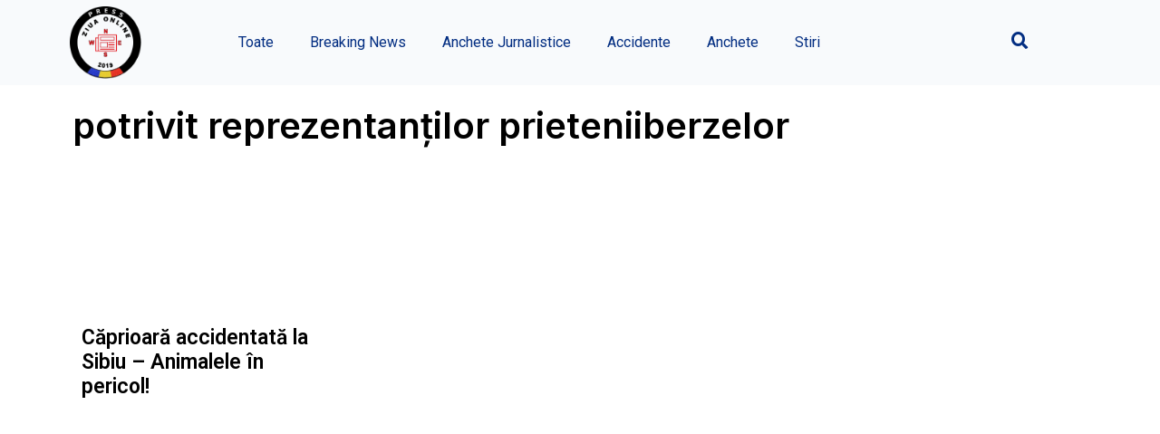

--- FILE ---
content_type: text/html; charset=UTF-8
request_url: https://ziuaonline.com/tag/potrivit-reprezentantilor-prieteniiberzelor/
body_size: 10505
content:
<!doctype html>
<html lang="ro-RO">
<head>
	<meta charset="UTF-8">
		<meta name="viewport" content="width=device-width, initial-scale=1">
	<link rel="profile" href="https://gmpg.org/xfn/11">
	<meta name='robots' content='index, follow, max-image-preview:large, max-snippet:-1, max-video-preview:-1' />
	<style>img:is([sizes="auto" i], [sizes^="auto," i]) { contain-intrinsic-size: 3000px 1500px }</style>
	
	<!-- This site is optimized with the Yoast SEO Premium plugin v22.1 (Yoast SEO v25.8) - https://yoast.com/wordpress/plugins/seo/ -->
	<title>potrivit reprezentanților prieteniiberzelor Archives &#8211; Ziua Online</title>
	<link rel="canonical" href="https://ziuaonline.com/tag/potrivit-reprezentantilor-prieteniiberzelor/" />
	<meta property="og:locale" content="ro_RO" />
	<meta property="og:type" content="article" />
	<meta property="og:title" content="Arhive potrivit reprezentanților prieteniiberzelor" />
	<meta property="og:url" content="https://ziuaonline.com/tag/potrivit-reprezentantilor-prieteniiberzelor/" />
	<meta property="og:site_name" content="Ziua Online" />
	<meta property="og:image" content="https://ziuaonline.com/wp-content/uploads/2023/12/Social.png" />
	<meta property="og:image:width" content="1200" />
	<meta property="og:image:height" content="675" />
	<meta property="og:image:type" content="image/png" />
	<meta name="twitter:card" content="summary_large_image" />
	<meta name="twitter:site" content="@ziuaonline" />
	<script type="application/ld+json" class="yoast-schema-graph">{"@context":"https://schema.org","@graph":[{"@type":"CollectionPage","@id":"https://ziuaonline.com/tag/potrivit-reprezentantilor-prieteniiberzelor/","url":"https://ziuaonline.com/tag/potrivit-reprezentantilor-prieteniiberzelor/","name":"potrivit reprezentanților prieteniiberzelor Archives &#8211; Ziua Online","isPartOf":{"@id":"https://ziuaonline.com/#website"},"primaryImageOfPage":{"@id":"https://ziuaonline.com/tag/potrivit-reprezentantilor-prieteniiberzelor/#primaryimage"},"image":{"@id":"https://ziuaonline.com/tag/potrivit-reprezentantilor-prieteniiberzelor/#primaryimage"},"thumbnailUrl":"https://ziuaonline.com/wp-content/uploads/2021/01/5f44da4a-552a-4410-9c98-4806eec62e40.jpg","breadcrumb":{"@id":"https://ziuaonline.com/tag/potrivit-reprezentantilor-prieteniiberzelor/#breadcrumb"},"inLanguage":"ro-RO"},{"@type":"ImageObject","inLanguage":"ro-RO","@id":"https://ziuaonline.com/tag/potrivit-reprezentantilor-prieteniiberzelor/#primaryimage","url":"https://ziuaonline.com/wp-content/uploads/2021/01/5f44da4a-552a-4410-9c98-4806eec62e40.jpg","contentUrl":"https://ziuaonline.com/wp-content/uploads/2021/01/5f44da4a-552a-4410-9c98-4806eec62e40.jpg"},{"@type":"BreadcrumbList","@id":"https://ziuaonline.com/tag/potrivit-reprezentantilor-prieteniiberzelor/#breadcrumb","itemListElement":[{"@type":"ListItem","position":1,"name":"Home","item":"https://ziuaonline.com/"},{"@type":"ListItem","position":2,"name":"potrivit reprezentanților prieteniiberzelor"}]},{"@type":"WebSite","@id":"https://ziuaonline.com/#website","url":"https://ziuaonline.com/","name":"Ziua Online","description":"Jurnalismul care face diferenta","publisher":{"@id":"https://ziuaonline.com/#organization"},"potentialAction":[{"@type":"SearchAction","target":{"@type":"EntryPoint","urlTemplate":"https://ziuaonline.com/?s={search_term_string}"},"query-input":{"@type":"PropertyValueSpecification","valueRequired":true,"valueName":"search_term_string"}}],"inLanguage":"ro-RO"},{"@type":"Organization","@id":"https://ziuaonline.com/#organization","name":"Ziua Online","url":"https://ziuaonline.com/","logo":{"@type":"ImageObject","inLanguage":"ro-RO","@id":"https://ziuaonline.com/#/schema/logo/image/","url":"https://ziuaonline.com/wp-content/uploads/2022/11/ziua-online-alb-7.png","contentUrl":"https://ziuaonline.com/wp-content/uploads/2022/11/ziua-online-alb-7.png","width":1129,"height":1130,"caption":"Ziua Online"},"image":{"@id":"https://ziuaonline.com/#/schema/logo/image/"},"sameAs":["https://www.facebook.com/ziuaonlinesb","https://x.com/ziuaonline"]}]}</script>
	<!-- / Yoast SEO Premium plugin. -->


<link rel='dns-prefetch' href='//cdn.jsdelivr.net' />
<link rel='dns-prefetch' href='//unpkg.com' />
<link rel='dns-prefetch' href='//platform-api.sharethis.com' />
<link rel='dns-prefetch' href='//plausible.io' />
<link rel='dns-prefetch' href='//www.googletagmanager.com' />
<link rel="alternate" type="application/rss+xml" title="Ziua Online &raquo; Flux" href="https://ziuaonline.com/feed/" />
<link rel="alternate" type="application/rss+xml" title="Ziua Online &raquo; Flux comentarii" href="https://ziuaonline.com/comments/feed/" />
<link rel="alternate" type="application/rss+xml" title="Ziua Online &raquo; Flux etichetă potrivit reprezentanților prieteniiberzelor" href="https://ziuaonline.com/tag/potrivit-reprezentantilor-prieteniiberzelor/feed/" />
<style id='classic-theme-styles-inline-css'>
/*! This file is auto-generated */
.wp-block-button__link{color:#fff;background-color:#32373c;border-radius:9999px;box-shadow:none;text-decoration:none;padding:calc(.667em + 2px) calc(1.333em + 2px);font-size:1.125em}.wp-block-file__button{background:#32373c;color:#fff;text-decoration:none}
</style>
<style id='global-styles-inline-css'>
:root{--wp--preset--aspect-ratio--square: 1;--wp--preset--aspect-ratio--4-3: 4/3;--wp--preset--aspect-ratio--3-4: 3/4;--wp--preset--aspect-ratio--3-2: 3/2;--wp--preset--aspect-ratio--2-3: 2/3;--wp--preset--aspect-ratio--16-9: 16/9;--wp--preset--aspect-ratio--9-16: 9/16;--wp--preset--color--black: #000000;--wp--preset--color--cyan-bluish-gray: #abb8c3;--wp--preset--color--white: #ffffff;--wp--preset--color--pale-pink: #f78da7;--wp--preset--color--vivid-red: #cf2e2e;--wp--preset--color--luminous-vivid-orange: #ff6900;--wp--preset--color--luminous-vivid-amber: #fcb900;--wp--preset--color--light-green-cyan: #7bdcb5;--wp--preset--color--vivid-green-cyan: #00d084;--wp--preset--color--pale-cyan-blue: #8ed1fc;--wp--preset--color--vivid-cyan-blue: #0693e3;--wp--preset--color--vivid-purple: #9b51e0;--wp--preset--gradient--vivid-cyan-blue-to-vivid-purple: linear-gradient(135deg,rgba(6,147,227,1) 0%,rgb(155,81,224) 100%);--wp--preset--gradient--light-green-cyan-to-vivid-green-cyan: linear-gradient(135deg,rgb(122,220,180) 0%,rgb(0,208,130) 100%);--wp--preset--gradient--luminous-vivid-amber-to-luminous-vivid-orange: linear-gradient(135deg,rgba(252,185,0,1) 0%,rgba(255,105,0,1) 100%);--wp--preset--gradient--luminous-vivid-orange-to-vivid-red: linear-gradient(135deg,rgba(255,105,0,1) 0%,rgb(207,46,46) 100%);--wp--preset--gradient--very-light-gray-to-cyan-bluish-gray: linear-gradient(135deg,rgb(238,238,238) 0%,rgb(169,184,195) 100%);--wp--preset--gradient--cool-to-warm-spectrum: linear-gradient(135deg,rgb(74,234,220) 0%,rgb(151,120,209) 20%,rgb(207,42,186) 40%,rgb(238,44,130) 60%,rgb(251,105,98) 80%,rgb(254,248,76) 100%);--wp--preset--gradient--blush-light-purple: linear-gradient(135deg,rgb(255,206,236) 0%,rgb(152,150,240) 100%);--wp--preset--gradient--blush-bordeaux: linear-gradient(135deg,rgb(254,205,165) 0%,rgb(254,45,45) 50%,rgb(107,0,62) 100%);--wp--preset--gradient--luminous-dusk: linear-gradient(135deg,rgb(255,203,112) 0%,rgb(199,81,192) 50%,rgb(65,88,208) 100%);--wp--preset--gradient--pale-ocean: linear-gradient(135deg,rgb(255,245,203) 0%,rgb(182,227,212) 50%,rgb(51,167,181) 100%);--wp--preset--gradient--electric-grass: linear-gradient(135deg,rgb(202,248,128) 0%,rgb(113,206,126) 100%);--wp--preset--gradient--midnight: linear-gradient(135deg,rgb(2,3,129) 0%,rgb(40,116,252) 100%);--wp--preset--font-size--small: 13px;--wp--preset--font-size--medium: 20px;--wp--preset--font-size--large: 36px;--wp--preset--font-size--x-large: 42px;--wp--preset--spacing--20: 0.44rem;--wp--preset--spacing--30: 0.67rem;--wp--preset--spacing--40: 1rem;--wp--preset--spacing--50: 1.5rem;--wp--preset--spacing--60: 2.25rem;--wp--preset--spacing--70: 3.38rem;--wp--preset--spacing--80: 5.06rem;--wp--preset--shadow--natural: 6px 6px 9px rgba(0, 0, 0, 0.2);--wp--preset--shadow--deep: 12px 12px 50px rgba(0, 0, 0, 0.4);--wp--preset--shadow--sharp: 6px 6px 0px rgba(0, 0, 0, 0.2);--wp--preset--shadow--outlined: 6px 6px 0px -3px rgba(255, 255, 255, 1), 6px 6px rgba(0, 0, 0, 1);--wp--preset--shadow--crisp: 6px 6px 0px rgba(0, 0, 0, 1);}:where(.is-layout-flex){gap: 0.5em;}:where(.is-layout-grid){gap: 0.5em;}body .is-layout-flex{display: flex;}.is-layout-flex{flex-wrap: wrap;align-items: center;}.is-layout-flex > :is(*, div){margin: 0;}body .is-layout-grid{display: grid;}.is-layout-grid > :is(*, div){margin: 0;}:where(.wp-block-columns.is-layout-flex){gap: 2em;}:where(.wp-block-columns.is-layout-grid){gap: 2em;}:where(.wp-block-post-template.is-layout-flex){gap: 1.25em;}:where(.wp-block-post-template.is-layout-grid){gap: 1.25em;}.has-black-color{color: var(--wp--preset--color--black) !important;}.has-cyan-bluish-gray-color{color: var(--wp--preset--color--cyan-bluish-gray) !important;}.has-white-color{color: var(--wp--preset--color--white) !important;}.has-pale-pink-color{color: var(--wp--preset--color--pale-pink) !important;}.has-vivid-red-color{color: var(--wp--preset--color--vivid-red) !important;}.has-luminous-vivid-orange-color{color: var(--wp--preset--color--luminous-vivid-orange) !important;}.has-luminous-vivid-amber-color{color: var(--wp--preset--color--luminous-vivid-amber) !important;}.has-light-green-cyan-color{color: var(--wp--preset--color--light-green-cyan) !important;}.has-vivid-green-cyan-color{color: var(--wp--preset--color--vivid-green-cyan) !important;}.has-pale-cyan-blue-color{color: var(--wp--preset--color--pale-cyan-blue) !important;}.has-vivid-cyan-blue-color{color: var(--wp--preset--color--vivid-cyan-blue) !important;}.has-vivid-purple-color{color: var(--wp--preset--color--vivid-purple) !important;}.has-black-background-color{background-color: var(--wp--preset--color--black) !important;}.has-cyan-bluish-gray-background-color{background-color: var(--wp--preset--color--cyan-bluish-gray) !important;}.has-white-background-color{background-color: var(--wp--preset--color--white) !important;}.has-pale-pink-background-color{background-color: var(--wp--preset--color--pale-pink) !important;}.has-vivid-red-background-color{background-color: var(--wp--preset--color--vivid-red) !important;}.has-luminous-vivid-orange-background-color{background-color: var(--wp--preset--color--luminous-vivid-orange) !important;}.has-luminous-vivid-amber-background-color{background-color: var(--wp--preset--color--luminous-vivid-amber) !important;}.has-light-green-cyan-background-color{background-color: var(--wp--preset--color--light-green-cyan) !important;}.has-vivid-green-cyan-background-color{background-color: var(--wp--preset--color--vivid-green-cyan) !important;}.has-pale-cyan-blue-background-color{background-color: var(--wp--preset--color--pale-cyan-blue) !important;}.has-vivid-cyan-blue-background-color{background-color: var(--wp--preset--color--vivid-cyan-blue) !important;}.has-vivid-purple-background-color{background-color: var(--wp--preset--color--vivid-purple) !important;}.has-black-border-color{border-color: var(--wp--preset--color--black) !important;}.has-cyan-bluish-gray-border-color{border-color: var(--wp--preset--color--cyan-bluish-gray) !important;}.has-white-border-color{border-color: var(--wp--preset--color--white) !important;}.has-pale-pink-border-color{border-color: var(--wp--preset--color--pale-pink) !important;}.has-vivid-red-border-color{border-color: var(--wp--preset--color--vivid-red) !important;}.has-luminous-vivid-orange-border-color{border-color: var(--wp--preset--color--luminous-vivid-orange) !important;}.has-luminous-vivid-amber-border-color{border-color: var(--wp--preset--color--luminous-vivid-amber) !important;}.has-light-green-cyan-border-color{border-color: var(--wp--preset--color--light-green-cyan) !important;}.has-vivid-green-cyan-border-color{border-color: var(--wp--preset--color--vivid-green-cyan) !important;}.has-pale-cyan-blue-border-color{border-color: var(--wp--preset--color--pale-cyan-blue) !important;}.has-vivid-cyan-blue-border-color{border-color: var(--wp--preset--color--vivid-cyan-blue) !important;}.has-vivid-purple-border-color{border-color: var(--wp--preset--color--vivid-purple) !important;}.has-vivid-cyan-blue-to-vivid-purple-gradient-background{background: var(--wp--preset--gradient--vivid-cyan-blue-to-vivid-purple) !important;}.has-light-green-cyan-to-vivid-green-cyan-gradient-background{background: var(--wp--preset--gradient--light-green-cyan-to-vivid-green-cyan) !important;}.has-luminous-vivid-amber-to-luminous-vivid-orange-gradient-background{background: var(--wp--preset--gradient--luminous-vivid-amber-to-luminous-vivid-orange) !important;}.has-luminous-vivid-orange-to-vivid-red-gradient-background{background: var(--wp--preset--gradient--luminous-vivid-orange-to-vivid-red) !important;}.has-very-light-gray-to-cyan-bluish-gray-gradient-background{background: var(--wp--preset--gradient--very-light-gray-to-cyan-bluish-gray) !important;}.has-cool-to-warm-spectrum-gradient-background{background: var(--wp--preset--gradient--cool-to-warm-spectrum) !important;}.has-blush-light-purple-gradient-background{background: var(--wp--preset--gradient--blush-light-purple) !important;}.has-blush-bordeaux-gradient-background{background: var(--wp--preset--gradient--blush-bordeaux) !important;}.has-luminous-dusk-gradient-background{background: var(--wp--preset--gradient--luminous-dusk) !important;}.has-pale-ocean-gradient-background{background: var(--wp--preset--gradient--pale-ocean) !important;}.has-electric-grass-gradient-background{background: var(--wp--preset--gradient--electric-grass) !important;}.has-midnight-gradient-background{background: var(--wp--preset--gradient--midnight) !important;}.has-small-font-size{font-size: var(--wp--preset--font-size--small) !important;}.has-medium-font-size{font-size: var(--wp--preset--font-size--medium) !important;}.has-large-font-size{font-size: var(--wp--preset--font-size--large) !important;}.has-x-large-font-size{font-size: var(--wp--preset--font-size--x-large) !important;}
:where(.wp-block-post-template.is-layout-flex){gap: 1.25em;}:where(.wp-block-post-template.is-layout-grid){gap: 1.25em;}
:where(.wp-block-columns.is-layout-flex){gap: 2em;}:where(.wp-block-columns.is-layout-grid){gap: 2em;}
:root :where(.wp-block-pullquote){font-size: 1.5em;line-height: 1.6;}
</style>
<link rel='stylesheet' id='wpo_min-header-0-css' href='https://ziuaonline.com/wp-content/cache/wpo-minify/1762716142/assets/wpo-minify-header-c2ebc9ce.min.css' media='all' />
<link rel="preconnect" href="https://fonts.gstatic.com/" crossorigin><script src="https://ziuaonline.com/wp-includes/js/jquery/jquery.min.js" id="jquery-core-js"></script>
<script src="https://ziuaonline.com/wp-includes/js/jquery/jquery-migrate.min.js" id="jquery-migrate-js"></script>
<script src="https://ziuaonline.com/wp-content/plugins/bn-banner/js/carousel.js" id="bn-carousel-js"></script>
<script src="https://cdn.jsdelivr.net/npm/@alpinejs/intersect@3.x.x/dist/cdn.min.js" id="alpine-intersect-js"></script>
<script src="//platform-api.sharethis.com/js/sharethis.js#property=642c232b45aa460012e1016e&amp;product=inline-buttons&amp;source=sharethis-share-buttons-wordpress" id="share-this-share-buttons-mu-js"></script>
<script src="https://ziuaonline.com/wp-content/plugins/wp-embed-facebook/templates/lightbox/js/lightbox.min.js" id="wpemfb-lightbox-js"></script>
<script id="wpemfb-fbjs-js-extra">
var WEF = {"local":"ro_RO","version":"v6.0","fb_id":"","comments_nonce":"a9dce716ce"};
</script>
<script src="https://ziuaonline.com/wp-content/plugins/wp-embed-facebook/inc/js/fb.min.js" id="wpemfb-fbjs-js"></script>
<script defer data-domain='ziuaonline.com' data-api='https://plausible.io/api/event' data-cfasync='false' src="https://plausible.io/js/plausible.outbound-links.js" id="plausible-analytics-js"></script>
<script id="plausible-analytics-js-after">
window.plausible = window.plausible || function() { (window.plausible.q = window.plausible.q || []).push(arguments) }
</script>

<!-- Google tag (gtag.js) snippet added by Site Kit -->
<!-- Google Analytics snippet added by Site Kit -->
<script src="https://www.googletagmanager.com/gtag/js?id=GT-TWTVD42" id="google_gtagjs-js" async></script>
<script id="google_gtagjs-js-after">
window.dataLayer = window.dataLayer || [];function gtag(){dataLayer.push(arguments);}
gtag("set","linker",{"domains":["ziuaonline.com"]});
gtag("js", new Date());
gtag("set", "developer_id.dZTNiMT", true);
gtag("config", "GT-TWTVD42");
 window._googlesitekit = window._googlesitekit || {}; window._googlesitekit.throttledEvents = []; window._googlesitekit.gtagEvent = (name, data) => { var key = JSON.stringify( { name, data } ); if ( !! window._googlesitekit.throttledEvents[ key ] ) { return; } window._googlesitekit.throttledEvents[ key ] = true; setTimeout( () => { delete window._googlesitekit.throttledEvents[ key ]; }, 5 ); gtag( "event", name, { ...data, event_source: "site-kit" } ); };
</script>
<link rel="https://api.w.org/" href="https://ziuaonline.com/wp-json/" /><link rel="alternate" title="JSON" type="application/json" href="https://ziuaonline.com/wp-json/wp/v2/tags/884" /><link rel="EditURI" type="application/rsd+xml" title="RSD" href="https://ziuaonline.com/xmlrpc.php?rsd" />
<meta property="fb:app_id" content="335383900404673"><meta name="generator" content="Site Kit by Google 1.163.0" /><meta name='plausible-analytics-version' content='2.3.1' />
<script defer data-domain="ziuaonline.com" src="https://pb.ziuaonline.com/js/script.js"></script>

<!-- Google AdSense meta tags added by Site Kit -->
<meta name="google-adsense-platform-account" content="ca-host-pub-2644536267352236">
<meta name="google-adsense-platform-domain" content="sitekit.withgoogle.com">
<!-- End Google AdSense meta tags added by Site Kit -->
<meta name="generator" content="Elementor 3.19.3; features: e_optimized_assets_loading, e_optimized_css_loading, additional_custom_breakpoints, block_editor_assets_optimize, e_image_loading_optimization; settings: css_print_method-external, google_font-enabled, font_display-swap">
<link rel="icon" href="https://ziuaonline.com/wp-content/uploads/2022/11/ziua-online-transparent-7-150x150.png" sizes="32x32" />
<link rel="icon" href="https://ziuaonline.com/wp-content/uploads/2022/11/ziua-online-transparent-7-300x300.png" sizes="192x192" />
<link rel="apple-touch-icon" href="https://ziuaonline.com/wp-content/uploads/2022/11/ziua-online-transparent-7-300x300.png" />
<meta name="msapplication-TileImage" content="https://ziuaonline.com/wp-content/uploads/2022/11/ziua-online-transparent-7-300x300.png" />
</head>
<body data-rsssl=1 class="archive tag tag-potrivit-reprezentantilor-prieteniiberzelor tag-884 wp-custom-logo wp-theme-hello-elementor elementor-default elementor-template-full-width elementor-kit-25464 elementor-page-25506">


<a class="skip-link screen-reader-text" href="#content">
	Sari la conținut</a>

		<div data-elementor-type="header" data-elementor-id="25467" class="elementor elementor-25467 elementor-location-header" data-elementor-post-type="elementor_library">
					<section class="elementor-section elementor-top-section elementor-element elementor-element-46149c3 elementor-section-boxed elementor-section-height-default elementor-section-height-default" data-id="46149c3" data-element_type="section" data-settings="{&quot;background_background&quot;:&quot;classic&quot;}">
						<div class="elementor-container elementor-column-gap-default">
					<div class="elementor-column elementor-col-100 elementor-top-column elementor-element elementor-element-11b768f" data-id="11b768f" data-element_type="column">
			<div class="elementor-widget-wrap elementor-element-populated">
						<section class="elementor-section elementor-inner-section elementor-element elementor-element-39bcc66 elementor-section-boxed elementor-section-height-default elementor-section-height-default" data-id="39bcc66" data-element_type="section">
						<div class="elementor-container elementor-column-gap-default">
					<div class="elementor-column elementor-col-25 elementor-inner-column elementor-element elementor-element-1f8bebe" data-id="1f8bebe" data-element_type="column">
			<div class="elementor-widget-wrap elementor-element-populated">
						<div class="elementor-element elementor-element-dc551ca elementor-widget-mobile__width-initial elementor-widget__width-initial elementor-widget elementor-widget-theme-site-logo elementor-widget-image" data-id="dc551ca" data-element_type="widget" data-widget_type="theme-site-logo.default">
				<div class="elementor-widget-container">
			<style>/*! elementor - v3.19.0 - 26-02-2024 */
.elementor-widget-image{text-align:center}.elementor-widget-image a{display:inline-block}.elementor-widget-image a img[src$=".svg"]{width:48px}.elementor-widget-image img{vertical-align:middle;display:inline-block}</style>						<a href="https://ziuaonline.com">
			<img fetchpriority="high" width="768" height="769" src="https://ziuaonline.com/wp-content/uploads/2022/11/Ziua-Online-768x769-1-1.png" class="attachment-full size-full wp-image-48492" alt="" srcset="https://ziuaonline.com/wp-content/uploads/2022/11/Ziua-Online-768x769-1-1.png 768w, https://ziuaonline.com/wp-content/uploads/2022/11/Ziua-Online-768x769-1-1-300x300.png 300w, https://ziuaonline.com/wp-content/uploads/2022/11/Ziua-Online-768x769-1-1-150x150.png 150w" sizes="(max-width: 768px) 100vw, 768px" />				</a>
									</div>
				</div>
					</div>
		</div>
				<div class="elementor-column elementor-col-25 elementor-inner-column elementor-element elementor-element-0ef6b52 elementor-hidden-desktop elementor-hidden-tablet" data-id="0ef6b52" data-element_type="column">
			<div class="elementor-widget-wrap elementor-element-populated">
						<div class="elementor-element elementor-element-6f25367 elementor-nav-menu--stretch elementor-widget__width-initial elementor-widget-mobile__width-initial elementor-nav-menu__text-align-aside elementor-nav-menu--toggle elementor-nav-menu--burger elementor-widget elementor-widget-nav-menu" data-id="6f25367" data-element_type="widget" data-settings="{&quot;layout&quot;:&quot;dropdown&quot;,&quot;full_width&quot;:&quot;stretch&quot;,&quot;submenu_icon&quot;:{&quot;value&quot;:&quot;&lt;i class=\&quot;fas fa-caret-down\&quot;&gt;&lt;\/i&gt;&quot;,&quot;library&quot;:&quot;fa-solid&quot;},&quot;toggle&quot;:&quot;burger&quot;}" data-widget_type="nav-menu.default">
				<div class="elementor-widget-container">
			<link rel="stylesheet" href="https://ziuaonline.com/wp-content/plugins/elementor-pro/assets/css/widget-nav-menu.min.css">		<div class="elementor-menu-toggle" role="button" tabindex="0" aria-label="Menu Toggle" aria-expanded="false">
			<i aria-hidden="true" role="presentation" class="elementor-menu-toggle__icon--open eicon-menu-bar"></i><i aria-hidden="true" role="presentation" class="elementor-menu-toggle__icon--close eicon-close"></i>			<span class="elementor-screen-only">Menu</span>
		</div>
					<nav class="elementor-nav-menu--dropdown elementor-nav-menu__container" aria-hidden="true">
				<ul id="menu-2-6f25367" class="elementor-nav-menu"><li class="menu-item menu-item-type-custom menu-item-object-custom menu-item-8576"><a href="https://ziuaonline.com/toate" class="elementor-item" tabindex="-1">Toate</a></li>
<li class="menu-item menu-item-type-taxonomy menu-item-object-category menu-item-43320"><a href="https://ziuaonline.com/category/breaking-news/" class="elementor-item" tabindex="-1">Breaking News</a></li>
<li class="menu-item menu-item-type-taxonomy menu-item-object-category menu-item-8599"><a href="https://ziuaonline.com/category/anchete-jurnalistice/" class="elementor-item" tabindex="-1">Anchete Jurnalistice</a></li>
<li class="menu-item menu-item-type-taxonomy menu-item-object-category menu-item-8598"><a href="https://ziuaonline.com/category/accidente/" class="elementor-item" tabindex="-1">Accidente</a></li>
<li class="menu-item menu-item-type-taxonomy menu-item-object-category menu-item-43317"><a href="https://ziuaonline.com/category/investigatii/" class="elementor-item" tabindex="-1">Anchete</a></li>
<li class="menu-item menu-item-type-taxonomy menu-item-object-category menu-item-43318"><a href="https://ziuaonline.com/category/stiri/" class="elementor-item" tabindex="-1">Stiri</a></li>
</ul>			</nav>
				</div>
				</div>
					</div>
		</div>
				<div class="elementor-column elementor-col-25 elementor-inner-column elementor-element elementor-element-e35af19 elementor-hidden-mobile" data-id="e35af19" data-element_type="column">
			<div class="elementor-widget-wrap elementor-element-populated">
						<div class="elementor-element elementor-element-7fae00a elementor-nav-menu__align-center elementor-nav-menu--stretch elementor-widget__width-initial elementor-widget-mobile__width-initial elementor-nav-menu--dropdown-tablet elementor-nav-menu__text-align-aside elementor-nav-menu--toggle elementor-nav-menu--burger elementor-widget elementor-widget-nav-menu" data-id="7fae00a" data-element_type="widget" data-settings="{&quot;full_width&quot;:&quot;stretch&quot;,&quot;layout&quot;:&quot;horizontal&quot;,&quot;submenu_icon&quot;:{&quot;value&quot;:&quot;&lt;i class=\&quot;fas fa-caret-down\&quot;&gt;&lt;\/i&gt;&quot;,&quot;library&quot;:&quot;fa-solid&quot;},&quot;toggle&quot;:&quot;burger&quot;}" data-widget_type="nav-menu.default">
				<div class="elementor-widget-container">
						<nav class="elementor-nav-menu--main elementor-nav-menu__container elementor-nav-menu--layout-horizontal e--pointer-underline e--animation-fade">
				<ul id="menu-1-7fae00a" class="elementor-nav-menu"><li class="menu-item menu-item-type-custom menu-item-object-custom menu-item-8576"><a href="https://ziuaonline.com/toate" class="elementor-item">Toate</a></li>
<li class="menu-item menu-item-type-taxonomy menu-item-object-category menu-item-43320"><a href="https://ziuaonline.com/category/breaking-news/" class="elementor-item">Breaking News</a></li>
<li class="menu-item menu-item-type-taxonomy menu-item-object-category menu-item-8599"><a href="https://ziuaonline.com/category/anchete-jurnalistice/" class="elementor-item">Anchete Jurnalistice</a></li>
<li class="menu-item menu-item-type-taxonomy menu-item-object-category menu-item-8598"><a href="https://ziuaonline.com/category/accidente/" class="elementor-item">Accidente</a></li>
<li class="menu-item menu-item-type-taxonomy menu-item-object-category menu-item-43317"><a href="https://ziuaonline.com/category/investigatii/" class="elementor-item">Anchete</a></li>
<li class="menu-item menu-item-type-taxonomy menu-item-object-category menu-item-43318"><a href="https://ziuaonline.com/category/stiri/" class="elementor-item">Stiri</a></li>
</ul>			</nav>
					<div class="elementor-menu-toggle" role="button" tabindex="0" aria-label="Menu Toggle" aria-expanded="false">
			<i aria-hidden="true" role="presentation" class="elementor-menu-toggle__icon--open eicon-menu-bar"></i><i aria-hidden="true" role="presentation" class="elementor-menu-toggle__icon--close eicon-close"></i>			<span class="elementor-screen-only">Menu</span>
		</div>
					<nav class="elementor-nav-menu--dropdown elementor-nav-menu__container" aria-hidden="true">
				<ul id="menu-2-7fae00a" class="elementor-nav-menu"><li class="menu-item menu-item-type-custom menu-item-object-custom menu-item-8576"><a href="https://ziuaonline.com/toate" class="elementor-item" tabindex="-1">Toate</a></li>
<li class="menu-item menu-item-type-taxonomy menu-item-object-category menu-item-43320"><a href="https://ziuaonline.com/category/breaking-news/" class="elementor-item" tabindex="-1">Breaking News</a></li>
<li class="menu-item menu-item-type-taxonomy menu-item-object-category menu-item-8599"><a href="https://ziuaonline.com/category/anchete-jurnalistice/" class="elementor-item" tabindex="-1">Anchete Jurnalistice</a></li>
<li class="menu-item menu-item-type-taxonomy menu-item-object-category menu-item-8598"><a href="https://ziuaonline.com/category/accidente/" class="elementor-item" tabindex="-1">Accidente</a></li>
<li class="menu-item menu-item-type-taxonomy menu-item-object-category menu-item-43317"><a href="https://ziuaonline.com/category/investigatii/" class="elementor-item" tabindex="-1">Anchete</a></li>
<li class="menu-item menu-item-type-taxonomy menu-item-object-category menu-item-43318"><a href="https://ziuaonline.com/category/stiri/" class="elementor-item" tabindex="-1">Stiri</a></li>
</ul>			</nav>
				</div>
				</div>
					</div>
		</div>
				<div class="elementor-column elementor-col-25 elementor-inner-column elementor-element elementor-element-3f74ffb" data-id="3f74ffb" data-element_type="column">
			<div class="elementor-widget-wrap elementor-element-populated">
						<div class="elementor-element elementor-element-6a39034 elementor-search-form-skin-modal elementor-widget__width-initial elementor-widget-mobile__width-initial elementor-widget elementor-widget-bdt-search" data-id="6a39034" data-element_type="widget" data-widget_type="bdt-search.default">
				<div class="elementor-widget-container">
					<div class="bdt-search-container">
			
			
		<a class="bdt-search-toggle" bdt-toggle="" href="#modal-search-6a39034">

			<i aria-hidden="true" class="fa-fw fas fa-search"></i>
		</a>

			<div id="modal-search-6a39034" class="bdt-modal-full bdt-modal" bdt-modal>
				<div class="bdt-modal-dialog bdt-flex bdt-flex-center bdt-flex-middle" bdt-height-viewport>
					<button class="bdt-modal-close-full" type="button" bdt-close></button>
					<form class="bdt-search bdt-search-large" role="search" method="get" action="https://ziuaonline.com/">
						<div class="bdt-position-relative">
														<span class="" data-bdt-search-icon></span>															<input name="post_type" id="post_type" type="hidden" value="post">
														<input placeholder="" class="bdt-search-input bdt-text-center" type="search" name="s" title="Search" value="" autofocus>
						</div>

					</form>
				</div>
			</div>
				</div>
				</div>
				</div>
					</div>
		</div>
					</div>
		</section>
					</div>
		</div>
					</div>
		</section>
				</div>
				<div data-elementor-type="archive" data-elementor-id="25506" class="elementor elementor-25506 elementor-location-archive" data-elementor-post-type="elementor_library">
					<section class="elementor-section elementor-top-section elementor-element elementor-element-0b8e0cc elementor-section-boxed elementor-section-height-default elementor-section-height-default" data-id="0b8e0cc" data-element_type="section">
						<div class="elementor-container elementor-column-gap-default">
					<div class="elementor-column elementor-col-100 elementor-top-column elementor-element elementor-element-2e23651" data-id="2e23651" data-element_type="column">
			<div class="elementor-widget-wrap elementor-element-populated">
						<div class="elementor-element elementor-element-706118c elementor-widget elementor-widget-theme-archive-title elementor-page-title elementor-widget-heading" data-id="706118c" data-element_type="widget" data-widget_type="theme-archive-title.default">
				<div class="elementor-widget-container">
			<style>/*! elementor - v3.19.0 - 26-02-2024 */
.elementor-heading-title{padding:0;margin:0;line-height:1}.elementor-widget-heading .elementor-heading-title[class*=elementor-size-]>a{color:inherit;font-size:inherit;line-height:inherit}.elementor-widget-heading .elementor-heading-title.elementor-size-small{font-size:15px}.elementor-widget-heading .elementor-heading-title.elementor-size-medium{font-size:19px}.elementor-widget-heading .elementor-heading-title.elementor-size-large{font-size:29px}.elementor-widget-heading .elementor-heading-title.elementor-size-xl{font-size:39px}.elementor-widget-heading .elementor-heading-title.elementor-size-xxl{font-size:59px}</style><h1 class="elementor-heading-title elementor-size-default">potrivit reprezentanților prieteniiberzelor</h1>		</div>
				</div>
				<section class="elementor-section elementor-inner-section elementor-element elementor-element-e2bf80b elementor-section-boxed elementor-section-height-default elementor-section-height-default" data-id="e2bf80b" data-element_type="section">
						<div class="elementor-container elementor-column-gap-default">
					<div class="elementor-column elementor-col-50 elementor-inner-column elementor-element elementor-element-31f3064" data-id="31f3064" data-element_type="column">
			<div class="elementor-widget-wrap elementor-element-populated">
						<div class="elementor-element elementor-element-4daa608 elementor-grid-3 elementor-grid-tablet-2 elementor-grid-mobile-1 elementor-posts--thumbnail-top elementor-widget elementor-widget-archive-posts" data-id="4daa608" data-element_type="widget" data-settings="{&quot;pagination_type&quot;:&quot;numbers_and_prev_next&quot;,&quot;archive_classic_row_gap&quot;:{&quot;unit&quot;:&quot;px&quot;,&quot;size&quot;:15,&quot;sizes&quot;:[]},&quot;archive_classic_columns&quot;:&quot;3&quot;,&quot;archive_classic_columns_tablet&quot;:&quot;2&quot;,&quot;archive_classic_columns_mobile&quot;:&quot;1&quot;,&quot;archive_classic_row_gap_tablet&quot;:{&quot;unit&quot;:&quot;px&quot;,&quot;size&quot;:&quot;&quot;,&quot;sizes&quot;:[]},&quot;archive_classic_row_gap_mobile&quot;:{&quot;unit&quot;:&quot;px&quot;,&quot;size&quot;:&quot;&quot;,&quot;sizes&quot;:[]}}" data-widget_type="archive-posts.archive_classic">
				<div class="elementor-widget-container">
			<link rel="stylesheet" href="https://ziuaonline.com/wp-content/plugins/elementor-pro/assets/css/widget-posts.min.css">		<div class="elementor-posts-container elementor-posts elementor-posts--skin-classic elementor-grid">
				<article class="elementor-post elementor-grid-item post-3756 post type-post status-publish format-standard has-post-thumbnail hentry category-fara-categorie tag-animalele-in-pericol tag-din-nefericire tag-potrivit-reprezentantilor-prieteniiberzelor">
				<a class="elementor-post__thumbnail__link" href="https://ziuaonline.com/fara-categorie/caprioara-accidentata-la-sibiu-animalele-in-pericol/" tabindex="-1" >
			<div class="elementor-post__thumbnail"><img width="1" height="1" src="https://ziuaonline.com/wp-content/uploads/2021/01/5f44da4a-552a-4410-9c98-4806eec62e40.jpg" class="attachment-medium size-medium wp-image-3757" alt="" /></div>
		</a>
				<div class="elementor-post__text">
				<h3 class="elementor-post__title">
			<a href="https://ziuaonline.com/fara-categorie/caprioara-accidentata-la-sibiu-animalele-in-pericol/" >
				Căprioară accidentată la Sibiu &#8211; Animalele în pericol!			</a>
		</h3>
				</div>
				</article>
				</div>
		
				</div>
				</div>
					</div>
		</div>
				<div class="elementor-column elementor-col-50 elementor-inner-column elementor-element elementor-element-36b9136" data-id="36b9136" data-element_type="column">
			<div class="elementor-widget-wrap elementor-element-populated">
						<div class="elementor-element elementor-element-6c6e4d9 elementor-widget elementor-widget-html" data-id="6c6e4d9" data-element_type="widget" data-widget_type="html.default">
				<div class="elementor-widget-container">
			<script async src="https://pagead2.googlesyndication.com/pagead/js/adsbygoogle.js?client=ca-pub-3771059886825307"
     crossorigin="anonymous"></script>
<!-- r4 -->
<ins class="adsbygoogle"
     style="display:block"
     data-ad-client="ca-pub-3771059886825307"
     data-ad-slot="4884008439"
     data-ad-format="auto"
     data-full-width-responsive="true"></ins>
<script>
     (adsbygoogle = window.adsbygoogle || []).push({});
</script>		</div>
				</div>
					</div>
		</div>
					</div>
		</section>
					</div>
		</div>
					</div>
		</section>
				</div>
				<div data-elementor-type="footer" data-elementor-id="25475" class="elementor elementor-25475 elementor-location-footer" data-elementor-post-type="elementor_library">
					<section class="elementor-section elementor-top-section elementor-element elementor-element-39c2a0a elementor-section-boxed elementor-section-height-default elementor-section-height-default" data-id="39c2a0a" data-element_type="section" data-settings="{&quot;background_background&quot;:&quot;classic&quot;}">
						<div class="elementor-container elementor-column-gap-default">
					<div class="elementor-column elementor-col-33 elementor-top-column elementor-element elementor-element-acfb115" data-id="acfb115" data-element_type="column">
			<div class="elementor-widget-wrap elementor-element-populated">
						<div class="elementor-element elementor-element-b7e482b elementor-widget elementor-widget-theme-site-logo elementor-widget-image" data-id="b7e482b" data-element_type="widget" data-widget_type="theme-site-logo.default">
				<div class="elementor-widget-container">
									<a href="https://ziuaonline.com">
			<img fetchpriority="high" fetchpriority="high" width="768" height="769" src="https://ziuaonline.com/wp-content/uploads/2022/11/Ziua-Online-768x769-1-1.png" class="attachment-full size-full wp-image-48492" alt="" srcset="https://ziuaonline.com/wp-content/uploads/2022/11/Ziua-Online-768x769-1-1.png 768w, https://ziuaonline.com/wp-content/uploads/2022/11/Ziua-Online-768x769-1-1-300x300.png 300w, https://ziuaonline.com/wp-content/uploads/2022/11/Ziua-Online-768x769-1-1-150x150.png 150w" sizes="(max-width: 768px) 100vw, 768px" />				</a>
									</div>
				</div>
					</div>
		</div>
				<div class="elementor-column elementor-col-33 elementor-top-column elementor-element elementor-element-21de46e" data-id="21de46e" data-element_type="column">
			<div class="elementor-widget-wrap elementor-element-populated">
						<div class="elementor-element elementor-element-be5521b elementor-widget elementor-widget-heading" data-id="be5521b" data-element_type="widget" data-widget_type="heading.default">
				<div class="elementor-widget-container">
			<h3 class="elementor-heading-title elementor-size-medium">Link-uri</h3>		</div>
				</div>
				<div class="elementor-element elementor-element-4959e3c elementor-icon-list--layout-traditional elementor-list-item-link-full_width elementor-widget elementor-widget-icon-list" data-id="4959e3c" data-element_type="widget" data-widget_type="icon-list.default">
				<div class="elementor-widget-container">
			<link rel="stylesheet" href="https://ziuaonline.com/wp-content/plugins/elementor/assets/css/widget-icon-list.min.css">		<ul class="elementor-icon-list-items">
							<li class="elementor-icon-list-item">
											<a href="https://ziuaonline.com/politica-de-confidentialitate/">

											<span class="elementor-icon-list-text">Politica de confidetialitate</span>
											</a>
									</li>
								<li class="elementor-icon-list-item">
											<a href="https://ziuaonline.com/politica-cookie/">

											<span class="elementor-icon-list-text">Politica cookie</span>
											</a>
									</li>
								<li class="elementor-icon-list-item">
											<a href="https://ziuaonline.com/termeni-si-conditii/">

											<span class="elementor-icon-list-text">Termeni si conditii</span>
											</a>
									</li>
						</ul>
				</div>
				</div>
					</div>
		</div>
				<div class="elementor-column elementor-col-33 elementor-top-column elementor-element elementor-element-9d3a9b1" data-id="9d3a9b1" data-element_type="column">
			<div class="elementor-widget-wrap elementor-element-populated">
						<div class="elementor-element elementor-element-54b7e70 elementor-widget elementor-widget-heading" data-id="54b7e70" data-element_type="widget" data-widget_type="heading.default">
				<div class="elementor-widget-container">
			<h3 class="elementor-heading-title elementor-size-medium">Contact</h3>		</div>
				</div>
				<div class="elementor-element elementor-element-b7c5471 elementor-icon-list--layout-traditional elementor-list-item-link-full_width elementor-widget elementor-widget-icon-list" data-id="b7c5471" data-element_type="widget" data-widget_type="icon-list.default">
				<div class="elementor-widget-container">
					<ul class="elementor-icon-list-items">
							<li class="elementor-icon-list-item">
											<a href="/cdn-cgi/l/email-protection#32515d5c4653514672485b47535d5c5e5b5c571c515d5f">

											<span class="elementor-icon-list-text"><span class="__cf_email__" data-cfemail="93f0fcfde7f2f0e7d3e9fae6f2fcfdfffafdf6bdf0fcfe">[email&#160;protected]</span></span>
											</a>
									</li>
								<li class="elementor-icon-list-item">
											<a href="https://www.facebook.com/ziuaonlinesb/">

											<span class="elementor-icon-list-text">Facebook</span>
											</a>
									</li>
								<li class="elementor-icon-list-item">
											<a href="https://twitter.com/ziuaonline">

											<span class="elementor-icon-list-text">Twitter</span>
											</a>
									</li>
								<li class="elementor-icon-list-item">
											<a href="tel:40742566653">

											<span class="elementor-icon-list-text">0742 566 653</span>
											</a>
									</li>
						</ul>
				</div>
				</div>
					</div>
		</div>
					</div>
		</section>
				</div>
		
<script data-cfasync="false" src="/cdn-cgi/scripts/5c5dd728/cloudflare-static/email-decode.min.js"></script><script type="speculationrules">
{"prefetch":[{"source":"document","where":{"and":[{"href_matches":"\/*"},{"not":{"href_matches":["\/wp-*.php","\/wp-admin\/*","\/wp-content\/uploads\/*","\/wp-content\/*","\/wp-content\/plugins\/*","\/wp-content\/themes\/hello-elementor\/*","\/*\\?(.+)"]}},{"not":{"selector_matches":"a[rel~=\"nofollow\"]"}},{"not":{"selector_matches":".no-prefetch, .no-prefetch a"}}]},"eagerness":"conservative"}]}
</script>
<link rel='stylesheet' id='wpo_min-footer-0-css' href='https://ziuaonline.com/wp-content/cache/wpo-minify/1762716142/assets/wpo-minify-footer-ded712fb.min.css' media='all' />
<script src="https://ziuaonline.com/wp-content/plugins/post-carousel-slider-for-elementor/assets/vendors/slick/slick.min.js" id="wb-slick-library-js"></script>
<script src="https://ziuaonline.com/wp-content/plugins/post-carousel-slider-for-elementor/assets/js/main.js" id="wb-ps-main-js"></script>
<script src="https://cdn.jsdelivr.net/npm/alpinejs@3.x.x/dist/cdn.min.js" id="alpine-js-script-js"></script>
<script src="https://unpkg.com/smoothscroll-polyfill@0.4.4/dist/smoothscroll.js" id="smoothscroll-script-js"></script>
<script src="https://ziuaonline.com/wp-content/themes/hello-elementor/assets/js/hello-frontend.min.js" id="hello-theme-frontend-js"></script>
<script src="https://ziuaonline.com/wp-content/plugins/elementor-pro/assets/lib/smartmenus/jquery.smartmenus.min.js" id="smartmenus-js"></script>
<script id="bdt-uikit-js-extra">
var element_pack_ajax_login_config = {"ajaxurl":"https:\/\/ziuaonline.com\/wp-admin\/admin-ajax.php","language":"ro","loadingmessage":"Sending user info, please wait...","unknownerror":"Unknown error, make sure access is correct!"};
var ElementPackConfig = {"ajaxurl":"https:\/\/ziuaonline.com\/wp-admin\/admin-ajax.php","nonce":"b40123a661","data_table":{"language":{"sLengthMenu":"Show _MENU_ Entries","sInfo":"Showing _START_ to _END_ of _TOTAL_ entries","sSearch":"Search :","sZeroRecords":"No matching records found","oPaginate":{"sPrevious":"Previous","sNext":"Next"}}},"contact_form":{"sending_msg":"Sending message please wait...","captcha_nd":"Invisible captcha not defined!","captcha_nr":"Could not get invisible captcha response!"},"mailchimp":{"subscribing":"Subscribing you please wait..."},"search":{"more_result":"More Results","search_result":"SEARCH RESULT","not_found":"not found"},"elements_data":{"sections":[],"columns":[],"widgets":[]}};
</script>
<script src="https://ziuaonline.com/wp-content/plugins/bdthemes-element-pack/assets/js/bdt-uikit.min.js" id="bdt-uikit-js"></script>
<script src="https://ziuaonline.com/wp-content/plugins/elementor/assets/js/webpack.runtime.min.js" id="elementor-webpack-runtime-js"></script>
<script src="https://ziuaonline.com/wp-content/plugins/elementor/assets/js/frontend-modules.min.js" id="elementor-frontend-modules-js"></script>
<script src="https://ziuaonline.com/wp-content/plugins/elementor/assets/lib/waypoints/waypoints.min.js" id="elementor-waypoints-js"></script>
<script src="https://ziuaonline.com/wp-includes/js/jquery/ui/core.min.js" id="jquery-ui-core-js"></script>
<script id="elementor-frontend-js-before">
var elementorFrontendConfig = {"environmentMode":{"edit":false,"wpPreview":false,"isScriptDebug":false},"i18n":{"shareOnFacebook":"Partajeaz\u0103 pe Facebook","shareOnTwitter":"Partajeaz\u0103 pe Twitter","pinIt":"Partajeaz\u0103 pe Pinterest","download":"Descarc\u0103","downloadImage":"Descarc\u0103 imaginea","fullscreen":"Ecran \u00eentreg","zoom":"M\u0103re\u0219te","share":"Partajeaz\u0103","playVideo":"Ruleaz\u0103 videoul","previous":"Anterioar\u0103","next":"Urm\u0103toare","close":"\u00cenchide","a11yCarouselWrapperAriaLabel":"Carousel | Horizontal scrolling: Arrow Left & Right","a11yCarouselPrevSlideMessage":"Diapozitivul anterior","a11yCarouselNextSlideMessage":"Diapozitivul urm\u0103tor","a11yCarouselFirstSlideMessage":"Acesta este primul diapozitiv","a11yCarouselLastSlideMessage":"Acesta este ultimul diapozitiv","a11yCarouselPaginationBulletMessage":"Mergi la diapozitiv"},"is_rtl":false,"breakpoints":{"xs":0,"sm":480,"md":768,"lg":1025,"xl":1440,"xxl":1600},"responsive":{"breakpoints":{"mobile":{"label":"Portret mobil","value":767,"default_value":767,"direction":"max","is_enabled":true},"mobile_extra":{"label":"Mobile Landscape","value":880,"default_value":880,"direction":"max","is_enabled":false},"tablet":{"label":"Tablet Portrait","value":1024,"default_value":1024,"direction":"max","is_enabled":true},"tablet_extra":{"label":"Tablet Landscape","value":1200,"default_value":1200,"direction":"max","is_enabled":false},"laptop":{"label":"Laptop","value":1366,"default_value":1366,"direction":"max","is_enabled":false},"widescreen":{"label":"Ecran lat","value":2400,"default_value":2400,"direction":"min","is_enabled":false}}},"version":"3.19.3","is_static":false,"experimentalFeatures":{"e_optimized_assets_loading":true,"e_optimized_css_loading":true,"additional_custom_breakpoints":true,"theme_builder_v2":true,"hello-theme-header-footer":true,"block_editor_assets_optimize":true,"ai-layout":true,"landing-pages":true,"e_image_loading_optimization":true,"e_global_styleguide":true,"page-transitions":true,"notes":true,"form-submissions":true,"e_scroll_snap":true},"urls":{"assets":"https:\/\/ziuaonline.com\/wp-content\/plugins\/elementor\/assets\/"},"swiperClass":"swiper-container","settings":{"editorPreferences":[]},"kit":{"active_breakpoints":["viewport_mobile","viewport_tablet"],"global_image_lightbox":"yes","lightbox_enable_counter":"yes","lightbox_enable_fullscreen":"yes","lightbox_enable_zoom":"yes","lightbox_enable_share":"yes","lightbox_title_src":"title","lightbox_description_src":"description","hello_header_logo_type":"logo","hello_header_menu_layout":"horizontal","hello_footer_logo_type":"logo"},"post":{"id":0,"title":"potrivit reprezentan\u021bilor prieteniiberzelor Archives &#8211; Ziua Online","excerpt":""}};
</script>
<script src="https://ziuaonline.com/wp-content/plugins/elementor/assets/js/frontend.min.js" id="elementor-frontend-js"></script>
<script src="https://ziuaonline.com/wp-content/plugins/bdthemes-element-pack/assets/js/modules/ep-search.min.js" id="ep-search-js"></script>
<script src="https://ziuaonline.com/wp-includes/js/imagesloaded.min.js" id="imagesloaded-js"></script>
<script src="https://ziuaonline.com/wp-content/plugins/bdthemes-element-pack/assets/js/common/helper.min.js" id="element-pack-helper-js"></script>
<script src="https://ziuaonline.com/wp-content/plugins/elementor-pro/assets/js/webpack-pro.runtime.min.js" id="elementor-pro-webpack-runtime-js"></script>
<script src="https://ziuaonline.com/wp-includes/js/dist/hooks.min.js" id="wp-hooks-js"></script>
<script src="https://ziuaonline.com/wp-includes/js/dist/i18n.min.js" id="wp-i18n-js"></script>
<script id="wp-i18n-js-after">
wp.i18n.setLocaleData( { 'text direction\u0004ltr': [ 'ltr' ] } );
</script>
<script id="elementor-pro-frontend-js-before">
var ElementorProFrontendConfig = {"ajaxurl":"https:\/\/ziuaonline.com\/wp-admin\/admin-ajax.php","nonce":"99f0c73fe8","urls":{"assets":"https:\/\/ziuaonline.com\/wp-content\/plugins\/elementor-pro\/assets\/","rest":"https:\/\/ziuaonline.com\/wp-json\/"},"shareButtonsNetworks":{"facebook":{"title":"Facebook","has_counter":true},"twitter":{"title":"Twitter"},"linkedin":{"title":"LinkedIn","has_counter":true},"pinterest":{"title":"Pinterest","has_counter":true},"reddit":{"title":"Reddit","has_counter":true},"vk":{"title":"VK","has_counter":true},"odnoklassniki":{"title":"OK","has_counter":true},"tumblr":{"title":"Tumblr"},"digg":{"title":"Digg"},"skype":{"title":"Skype"},"stumbleupon":{"title":"StumbleUpon","has_counter":true},"mix":{"title":"Mix"},"telegram":{"title":"Telegram"},"pocket":{"title":"Pocket","has_counter":true},"xing":{"title":"XING","has_counter":true},"whatsapp":{"title":"WhatsApp"},"email":{"title":"Email"},"print":{"title":"Print"}},"facebook_sdk":{"lang":"ro_RO","app_id":""},"lottie":{"defaultAnimationUrl":"https:\/\/ziuaonline.com\/wp-content\/plugins\/elementor-pro\/modules\/lottie\/assets\/animations\/default.json"}};
</script>
<script src="https://ziuaonline.com/wp-content/plugins/elementor-pro/assets/js/frontend.min.js" id="elementor-pro-frontend-js"></script>
<script src="https://ziuaonline.com/wp-content/plugins/elementor-pro/assets/js/elements-handlers.min.js" id="pro-elements-handlers-js"></script>

<script defer src="https://static.cloudflareinsights.com/beacon.min.js/vcd15cbe7772f49c399c6a5babf22c1241717689176015" integrity="sha512-ZpsOmlRQV6y907TI0dKBHq9Md29nnaEIPlkf84rnaERnq6zvWvPUqr2ft8M1aS28oN72PdrCzSjY4U6VaAw1EQ==" data-cf-beacon='{"version":"2024.11.0","token":"37f5c6bb38e5412ab9dcd0511e24e1a2","r":1,"server_timing":{"name":{"cfCacheStatus":true,"cfEdge":true,"cfExtPri":true,"cfL4":true,"cfOrigin":true,"cfSpeedBrain":true},"location_startswith":null}}' crossorigin="anonymous"></script>
</body>
</html>


--- FILE ---
content_type: text/html; charset=utf-8
request_url: https://www.google.com/recaptcha/api2/aframe
body_size: 265
content:
<!DOCTYPE HTML><html><head><meta http-equiv="content-type" content="text/html; charset=UTF-8"></head><body><script nonce="zkcCg9kbPHY2W3syTgocrg">/** Anti-fraud and anti-abuse applications only. See google.com/recaptcha */ try{var clients={'sodar':'https://pagead2.googlesyndication.com/pagead/sodar?'};window.addEventListener("message",function(a){try{if(a.source===window.parent){var b=JSON.parse(a.data);var c=clients[b['id']];if(c){var d=document.createElement('img');d.src=c+b['params']+'&rc='+(localStorage.getItem("rc::a")?sessionStorage.getItem("rc::b"):"");window.document.body.appendChild(d);sessionStorage.setItem("rc::e",parseInt(sessionStorage.getItem("rc::e")||0)+1);localStorage.setItem("rc::h",'1763398322947');}}}catch(b){}});window.parent.postMessage("_grecaptcha_ready", "*");}catch(b){}</script></body></html>

--- FILE ---
content_type: application/javascript; charset=utf-8
request_url: https://ziuaonline.com/wp-content/plugins/bn-banner/js/carousel.js
body_size: -147
content:
document.addEventListener('alpine:init', () => {
    Alpine.data('carousel', () => ({
        skip: 1,
        atBeginning: false,
        atEnd: false,
        next() {
            this.to((current, offset) => current + (offset * this.skip))
        },
        prev() {
            this.to((current, offset) => current - (offset * this.skip))
        },
        to(strategy) {
            let slider = this.$refs.slider
            let current = slider.scrollLeft
            let offset = slider.firstElementChild.getBoundingClientRect().width
            slider.scrollTo({ left: strategy(current, offset), behavior: 'smooth' })
        },
        focusableWhenVisible: {
            'x-intersect:enter'() {
                this.$el.removeAttribute('tabindex')
            },
            'x-intersect:leave'() {
                this.$el.setAttribute('tabindex', '-1')
            },
        },
        disableNextAndPreviousButtons: {
            'x-intersect:enter.threshold.05'() {
                let slideEls = this.$el.parentElement.children

                // If this is the first slide.
                if (slideEls[0] === this.$el) {
                    this.atBeginning = true
                // If this is the last slide.
                } else if (slideEls[slideEls.length-1] === this.$el) {
                    this.atEnd = true
                }
            },
            'x-intersect:leave.threshold.05'() {
                let slideEls = this.$el.parentElement.children

                // If this is the first slide.
                if (slideEls[0] === this.$el) {
                    this.atBeginning = false
                // If this is the last slide.
                } else if (slideEls[slideEls.length-1] === this.$el) {
                    this.atEnd = false
                }
            },
        },
    }))
})